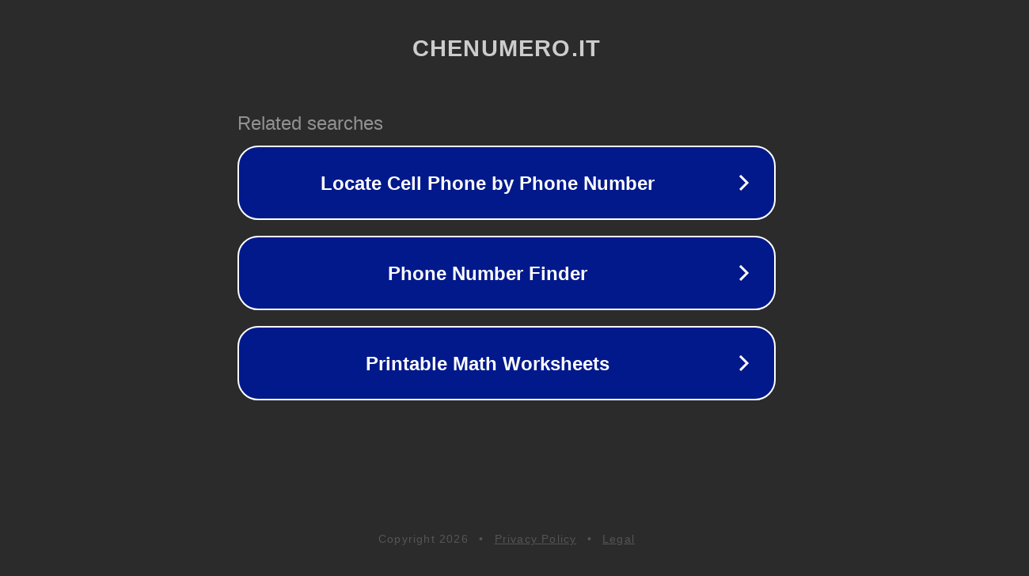

--- FILE ---
content_type: text/html; charset=utf-8
request_url: https://www.chenumero.it/cellulare/tim/33835874
body_size: 1082
content:
<!doctype html>
<html data-adblockkey="MFwwDQYJKoZIhvcNAQEBBQADSwAwSAJBANDrp2lz7AOmADaN8tA50LsWcjLFyQFcb/P2Txc58oYOeILb3vBw7J6f4pamkAQVSQuqYsKx3YzdUHCvbVZvFUsCAwEAAQ==_Nru1J9/A+RTd83rXrkfmrzhy1qp0F8q3xftqFlMA78K5Y61SibKkajHaMK7SMsNooBR0y5wmG2a1ex02CBRkTA==" lang="en" style="background: #2B2B2B;">
<head>
    <meta charset="utf-8">
    <meta name="viewport" content="width=device-width, initial-scale=1">
    <link rel="icon" href="[data-uri]">
    <link rel="preconnect" href="https://www.google.com" crossorigin>
</head>
<body>
<div id="target" style="opacity: 0"></div>
<script>window.park = "[base64]";</script>
<script src="/bLeqSUOJY.js"></script>
</body>
</html>
